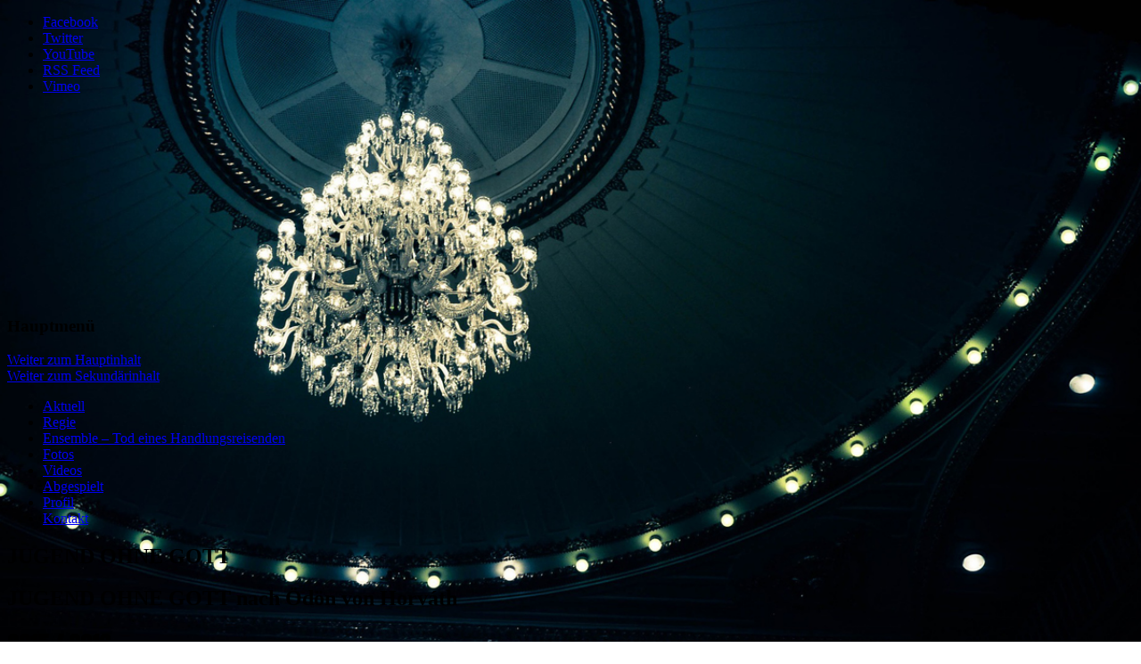

--- FILE ---
content_type: text/html; charset=UTF-8
request_url: http://www.theaterimpuls.net/abgespielt/jugend-ohne-gott/
body_size: 12399
content:
<!DOCTYPE html>
<!--[if IE 6]>
<html id="ie6" lang="de">
<![endif]-->
<!--[if IE 7]>
<html id="ie7" lang="de">
<![endif]-->
<!--[if IE 8]>
<html id="ie8" lang="de">
<![endif]-->
<!--[if !(IE 6) | !(IE 7) | !(IE 8)  ]><!-->
<html lang="de">
<!--<![endif]-->
<head>
<meta charset="UTF-8" />
<meta name="viewport" content="width=device-width" />

<link rel="profile" href="http://gmpg.org/xfn/11" />
<link rel="stylesheet" type="text/css" media="all" href="http://www.theaterimpuls.net/wp-content/themes/catch-box/style.css" />
<link rel="pingback" href="http://www.theaterimpuls.net/xmlrpc.php" />
<meta name='robots' content='index, follow, max-image-preview:large, max-snippet:-1, max-video-preview:-1' />
	<style>img:is([sizes="auto" i], [sizes^="auto," i]) { contain-intrinsic-size: 3000px 1500px }</style>
	
	<!-- This site is optimized with the Yoast SEO plugin v26.3 - https://yoast.com/wordpress/plugins/seo/ -->
	<title>JUGEND OHNE GOTT - Theater IMPULS</title>
	<link rel="canonical" href="https://www.theaterimpuls.net/abgespielt/jugend-ohne-gott/" />
	<meta property="og:locale" content="de_DE" />
	<meta property="og:type" content="article" />
	<meta property="og:title" content="JUGEND OHNE GOTT - Theater IMPULS" />
	<meta property="og:description" content="JUGEND OHNE GOTT nach Ödön von Horváth 2015 / 2016" />
	<meta property="og:url" content="https://www.theaterimpuls.net/abgespielt/jugend-ohne-gott/" />
	<meta property="og:site_name" content="Theater IMPULS" />
	<meta property="article:publisher" content="https://www.facebook.com/TheaterImPuls" />
	<meta property="article:modified_time" content="2016-11-20T11:12:48+00:00" />
	<meta property="og:image" content="http://www.theaterimpuls.net/wp-content/uploads/2015/09/Jugend_ohne_Gott_web_thumb.jpg" />
	<meta name="twitter:label1" content="Geschätzte Lesezeit" />
	<meta name="twitter:data1" content="1 Minute" />
	<script type="application/ld+json" class="yoast-schema-graph">{"@context":"https://schema.org","@graph":[{"@type":"WebPage","@id":"https://www.theaterimpuls.net/abgespielt/jugend-ohne-gott/","url":"https://www.theaterimpuls.net/abgespielt/jugend-ohne-gott/","name":"JUGEND OHNE GOTT - Theater IMPULS","isPartOf":{"@id":"http://www.theaterimpuls.net/#website"},"primaryImageOfPage":{"@id":"https://www.theaterimpuls.net/abgespielt/jugend-ohne-gott/#primaryimage"},"image":{"@id":"https://www.theaterimpuls.net/abgespielt/jugend-ohne-gott/#primaryimage"},"thumbnailUrl":"http://www.theaterimpuls.net/wp-content/uploads/2015/09/Jugend_ohne_Gott_web_thumb.jpg","datePublished":"2016-11-20T11:11:48+00:00","dateModified":"2016-11-20T11:12:48+00:00","breadcrumb":{"@id":"https://www.theaterimpuls.net/abgespielt/jugend-ohne-gott/#breadcrumb"},"inLanguage":"de","potentialAction":[{"@type":"ReadAction","target":["https://www.theaterimpuls.net/abgespielt/jugend-ohne-gott/"]}]},{"@type":"ImageObject","inLanguage":"de","@id":"https://www.theaterimpuls.net/abgespielt/jugend-ohne-gott/#primaryimage","url":"http://www.theaterimpuls.net/wp-content/uploads/2015/09/Jugend_ohne_Gott_web_thumb.jpg","contentUrl":"http://www.theaterimpuls.net/wp-content/uploads/2015/09/Jugend_ohne_Gott_web_thumb.jpg","width":300,"height":423},{"@type":"BreadcrumbList","@id":"https://www.theaterimpuls.net/abgespielt/jugend-ohne-gott/#breadcrumb","itemListElement":[{"@type":"ListItem","position":1,"name":"Home","item":"https://www.theaterimpuls.net/"},{"@type":"ListItem","position":2,"name":"Abgespielt - Theater IMPULS Archiv","item":"http://www.theaterimpuls.net/abgespielt/"},{"@type":"ListItem","position":3,"name":"JUGEND OHNE GOTT"}]},{"@type":"WebSite","@id":"http://www.theaterimpuls.net/#website","url":"http://www.theaterimpuls.net/","name":"Theater IMPULS","description":"Freies Theater Ensemble München","potentialAction":[{"@type":"SearchAction","target":{"@type":"EntryPoint","urlTemplate":"http://www.theaterimpuls.net/?s={search_term_string}"},"query-input":{"@type":"PropertyValueSpecification","valueRequired":true,"valueName":"search_term_string"}}],"inLanguage":"de"}]}</script>
	<!-- / Yoast SEO plugin. -->


<link rel='dns-prefetch' href='//www.theaterimpuls.net' />
<link rel='dns-prefetch' href='//fonts.googleapis.com' />
<link rel="alternate" type="application/rss+xml" title="Theater IMPULS &raquo; Feed" href="http://www.theaterimpuls.net/feed/" />
<link rel="alternate" type="application/rss+xml" title="Theater IMPULS &raquo; Kommentar-Feed" href="http://www.theaterimpuls.net/comments/feed/" />
		<style>
			.lazyload,
			.lazyloading {
				max-width: 100%;
			}
		</style>
		<script type="text/javascript">
/* <![CDATA[ */
window._wpemojiSettings = {"baseUrl":"https:\/\/s.w.org\/images\/core\/emoji\/16.0.1\/72x72\/","ext":".png","svgUrl":"https:\/\/s.w.org\/images\/core\/emoji\/16.0.1\/svg\/","svgExt":".svg","source":{"concatemoji":"http:\/\/www.theaterimpuls.net\/wp-includes\/js\/wp-emoji-release.min.js?ver=6.8.3"}};
/*! This file is auto-generated */
!function(s,n){var o,i,e;function c(e){try{var t={supportTests:e,timestamp:(new Date).valueOf()};sessionStorage.setItem(o,JSON.stringify(t))}catch(e){}}function p(e,t,n){e.clearRect(0,0,e.canvas.width,e.canvas.height),e.fillText(t,0,0);var t=new Uint32Array(e.getImageData(0,0,e.canvas.width,e.canvas.height).data),a=(e.clearRect(0,0,e.canvas.width,e.canvas.height),e.fillText(n,0,0),new Uint32Array(e.getImageData(0,0,e.canvas.width,e.canvas.height).data));return t.every(function(e,t){return e===a[t]})}function u(e,t){e.clearRect(0,0,e.canvas.width,e.canvas.height),e.fillText(t,0,0);for(var n=e.getImageData(16,16,1,1),a=0;a<n.data.length;a++)if(0!==n.data[a])return!1;return!0}function f(e,t,n,a){switch(t){case"flag":return n(e,"\ud83c\udff3\ufe0f\u200d\u26a7\ufe0f","\ud83c\udff3\ufe0f\u200b\u26a7\ufe0f")?!1:!n(e,"\ud83c\udde8\ud83c\uddf6","\ud83c\udde8\u200b\ud83c\uddf6")&&!n(e,"\ud83c\udff4\udb40\udc67\udb40\udc62\udb40\udc65\udb40\udc6e\udb40\udc67\udb40\udc7f","\ud83c\udff4\u200b\udb40\udc67\u200b\udb40\udc62\u200b\udb40\udc65\u200b\udb40\udc6e\u200b\udb40\udc67\u200b\udb40\udc7f");case"emoji":return!a(e,"\ud83e\udedf")}return!1}function g(e,t,n,a){var r="undefined"!=typeof WorkerGlobalScope&&self instanceof WorkerGlobalScope?new OffscreenCanvas(300,150):s.createElement("canvas"),o=r.getContext("2d",{willReadFrequently:!0}),i=(o.textBaseline="top",o.font="600 32px Arial",{});return e.forEach(function(e){i[e]=t(o,e,n,a)}),i}function t(e){var t=s.createElement("script");t.src=e,t.defer=!0,s.head.appendChild(t)}"undefined"!=typeof Promise&&(o="wpEmojiSettingsSupports",i=["flag","emoji"],n.supports={everything:!0,everythingExceptFlag:!0},e=new Promise(function(e){s.addEventListener("DOMContentLoaded",e,{once:!0})}),new Promise(function(t){var n=function(){try{var e=JSON.parse(sessionStorage.getItem(o));if("object"==typeof e&&"number"==typeof e.timestamp&&(new Date).valueOf()<e.timestamp+604800&&"object"==typeof e.supportTests)return e.supportTests}catch(e){}return null}();if(!n){if("undefined"!=typeof Worker&&"undefined"!=typeof OffscreenCanvas&&"undefined"!=typeof URL&&URL.createObjectURL&&"undefined"!=typeof Blob)try{var e="postMessage("+g.toString()+"("+[JSON.stringify(i),f.toString(),p.toString(),u.toString()].join(",")+"));",a=new Blob([e],{type:"text/javascript"}),r=new Worker(URL.createObjectURL(a),{name:"wpTestEmojiSupports"});return void(r.onmessage=function(e){c(n=e.data),r.terminate(),t(n)})}catch(e){}c(n=g(i,f,p,u))}t(n)}).then(function(e){for(var t in e)n.supports[t]=e[t],n.supports.everything=n.supports.everything&&n.supports[t],"flag"!==t&&(n.supports.everythingExceptFlag=n.supports.everythingExceptFlag&&n.supports[t]);n.supports.everythingExceptFlag=n.supports.everythingExceptFlag&&!n.supports.flag,n.DOMReady=!1,n.readyCallback=function(){n.DOMReady=!0}}).then(function(){return e}).then(function(){var e;n.supports.everything||(n.readyCallback(),(e=n.source||{}).concatemoji?t(e.concatemoji):e.wpemoji&&e.twemoji&&(t(e.twemoji),t(e.wpemoji)))}))}((window,document),window._wpemojiSettings);
/* ]]> */
</script>
<style id='wp-emoji-styles-inline-css' type='text/css'>

	img.wp-smiley, img.emoji {
		display: inline !important;
		border: none !important;
		box-shadow: none !important;
		height: 1em !important;
		width: 1em !important;
		margin: 0 0.07em !important;
		vertical-align: -0.1em !important;
		background: none !important;
		padding: 0 !important;
	}
</style>
<link rel='stylesheet' id='wp-block-library-css' href='http://www.theaterimpuls.net/wp-includes/css/dist/block-library/style.min.css?ver=6.8.3' type='text/css' media='all' />
<style id='classic-theme-styles-inline-css' type='text/css'>
/*! This file is auto-generated */
.wp-block-button__link{color:#fff;background-color:#32373c;border-radius:9999px;box-shadow:none;text-decoration:none;padding:calc(.667em + 2px) calc(1.333em + 2px);font-size:1.125em}.wp-block-file__button{background:#32373c;color:#fff;text-decoration:none}
</style>
<style id='global-styles-inline-css' type='text/css'>
:root{--wp--preset--aspect-ratio--square: 1;--wp--preset--aspect-ratio--4-3: 4/3;--wp--preset--aspect-ratio--3-4: 3/4;--wp--preset--aspect-ratio--3-2: 3/2;--wp--preset--aspect-ratio--2-3: 2/3;--wp--preset--aspect-ratio--16-9: 16/9;--wp--preset--aspect-ratio--9-16: 9/16;--wp--preset--color--black: #000000;--wp--preset--color--cyan-bluish-gray: #abb8c3;--wp--preset--color--white: #ffffff;--wp--preset--color--pale-pink: #f78da7;--wp--preset--color--vivid-red: #cf2e2e;--wp--preset--color--luminous-vivid-orange: #ff6900;--wp--preset--color--luminous-vivid-amber: #fcb900;--wp--preset--color--light-green-cyan: #7bdcb5;--wp--preset--color--vivid-green-cyan: #00d084;--wp--preset--color--pale-cyan-blue: #8ed1fc;--wp--preset--color--vivid-cyan-blue: #0693e3;--wp--preset--color--vivid-purple: #9b51e0;--wp--preset--gradient--vivid-cyan-blue-to-vivid-purple: linear-gradient(135deg,rgba(6,147,227,1) 0%,rgb(155,81,224) 100%);--wp--preset--gradient--light-green-cyan-to-vivid-green-cyan: linear-gradient(135deg,rgb(122,220,180) 0%,rgb(0,208,130) 100%);--wp--preset--gradient--luminous-vivid-amber-to-luminous-vivid-orange: linear-gradient(135deg,rgba(252,185,0,1) 0%,rgba(255,105,0,1) 100%);--wp--preset--gradient--luminous-vivid-orange-to-vivid-red: linear-gradient(135deg,rgba(255,105,0,1) 0%,rgb(207,46,46) 100%);--wp--preset--gradient--very-light-gray-to-cyan-bluish-gray: linear-gradient(135deg,rgb(238,238,238) 0%,rgb(169,184,195) 100%);--wp--preset--gradient--cool-to-warm-spectrum: linear-gradient(135deg,rgb(74,234,220) 0%,rgb(151,120,209) 20%,rgb(207,42,186) 40%,rgb(238,44,130) 60%,rgb(251,105,98) 80%,rgb(254,248,76) 100%);--wp--preset--gradient--blush-light-purple: linear-gradient(135deg,rgb(255,206,236) 0%,rgb(152,150,240) 100%);--wp--preset--gradient--blush-bordeaux: linear-gradient(135deg,rgb(254,205,165) 0%,rgb(254,45,45) 50%,rgb(107,0,62) 100%);--wp--preset--gradient--luminous-dusk: linear-gradient(135deg,rgb(255,203,112) 0%,rgb(199,81,192) 50%,rgb(65,88,208) 100%);--wp--preset--gradient--pale-ocean: linear-gradient(135deg,rgb(255,245,203) 0%,rgb(182,227,212) 50%,rgb(51,167,181) 100%);--wp--preset--gradient--electric-grass: linear-gradient(135deg,rgb(202,248,128) 0%,rgb(113,206,126) 100%);--wp--preset--gradient--midnight: linear-gradient(135deg,rgb(2,3,129) 0%,rgb(40,116,252) 100%);--wp--preset--font-size--small: 13px;--wp--preset--font-size--medium: 20px;--wp--preset--font-size--large: 36px;--wp--preset--font-size--x-large: 42px;--wp--preset--spacing--20: 0.44rem;--wp--preset--spacing--30: 0.67rem;--wp--preset--spacing--40: 1rem;--wp--preset--spacing--50: 1.5rem;--wp--preset--spacing--60: 2.25rem;--wp--preset--spacing--70: 3.38rem;--wp--preset--spacing--80: 5.06rem;--wp--preset--shadow--natural: 6px 6px 9px rgba(0, 0, 0, 0.2);--wp--preset--shadow--deep: 12px 12px 50px rgba(0, 0, 0, 0.4);--wp--preset--shadow--sharp: 6px 6px 0px rgba(0, 0, 0, 0.2);--wp--preset--shadow--outlined: 6px 6px 0px -3px rgba(255, 255, 255, 1), 6px 6px rgba(0, 0, 0, 1);--wp--preset--shadow--crisp: 6px 6px 0px rgba(0, 0, 0, 1);}:where(.is-layout-flex){gap: 0.5em;}:where(.is-layout-grid){gap: 0.5em;}body .is-layout-flex{display: flex;}.is-layout-flex{flex-wrap: wrap;align-items: center;}.is-layout-flex > :is(*, div){margin: 0;}body .is-layout-grid{display: grid;}.is-layout-grid > :is(*, div){margin: 0;}:where(.wp-block-columns.is-layout-flex){gap: 2em;}:where(.wp-block-columns.is-layout-grid){gap: 2em;}:where(.wp-block-post-template.is-layout-flex){gap: 1.25em;}:where(.wp-block-post-template.is-layout-grid){gap: 1.25em;}.has-black-color{color: var(--wp--preset--color--black) !important;}.has-cyan-bluish-gray-color{color: var(--wp--preset--color--cyan-bluish-gray) !important;}.has-white-color{color: var(--wp--preset--color--white) !important;}.has-pale-pink-color{color: var(--wp--preset--color--pale-pink) !important;}.has-vivid-red-color{color: var(--wp--preset--color--vivid-red) !important;}.has-luminous-vivid-orange-color{color: var(--wp--preset--color--luminous-vivid-orange) !important;}.has-luminous-vivid-amber-color{color: var(--wp--preset--color--luminous-vivid-amber) !important;}.has-light-green-cyan-color{color: var(--wp--preset--color--light-green-cyan) !important;}.has-vivid-green-cyan-color{color: var(--wp--preset--color--vivid-green-cyan) !important;}.has-pale-cyan-blue-color{color: var(--wp--preset--color--pale-cyan-blue) !important;}.has-vivid-cyan-blue-color{color: var(--wp--preset--color--vivid-cyan-blue) !important;}.has-vivid-purple-color{color: var(--wp--preset--color--vivid-purple) !important;}.has-black-background-color{background-color: var(--wp--preset--color--black) !important;}.has-cyan-bluish-gray-background-color{background-color: var(--wp--preset--color--cyan-bluish-gray) !important;}.has-white-background-color{background-color: var(--wp--preset--color--white) !important;}.has-pale-pink-background-color{background-color: var(--wp--preset--color--pale-pink) !important;}.has-vivid-red-background-color{background-color: var(--wp--preset--color--vivid-red) !important;}.has-luminous-vivid-orange-background-color{background-color: var(--wp--preset--color--luminous-vivid-orange) !important;}.has-luminous-vivid-amber-background-color{background-color: var(--wp--preset--color--luminous-vivid-amber) !important;}.has-light-green-cyan-background-color{background-color: var(--wp--preset--color--light-green-cyan) !important;}.has-vivid-green-cyan-background-color{background-color: var(--wp--preset--color--vivid-green-cyan) !important;}.has-pale-cyan-blue-background-color{background-color: var(--wp--preset--color--pale-cyan-blue) !important;}.has-vivid-cyan-blue-background-color{background-color: var(--wp--preset--color--vivid-cyan-blue) !important;}.has-vivid-purple-background-color{background-color: var(--wp--preset--color--vivid-purple) !important;}.has-black-border-color{border-color: var(--wp--preset--color--black) !important;}.has-cyan-bluish-gray-border-color{border-color: var(--wp--preset--color--cyan-bluish-gray) !important;}.has-white-border-color{border-color: var(--wp--preset--color--white) !important;}.has-pale-pink-border-color{border-color: var(--wp--preset--color--pale-pink) !important;}.has-vivid-red-border-color{border-color: var(--wp--preset--color--vivid-red) !important;}.has-luminous-vivid-orange-border-color{border-color: var(--wp--preset--color--luminous-vivid-orange) !important;}.has-luminous-vivid-amber-border-color{border-color: var(--wp--preset--color--luminous-vivid-amber) !important;}.has-light-green-cyan-border-color{border-color: var(--wp--preset--color--light-green-cyan) !important;}.has-vivid-green-cyan-border-color{border-color: var(--wp--preset--color--vivid-green-cyan) !important;}.has-pale-cyan-blue-border-color{border-color: var(--wp--preset--color--pale-cyan-blue) !important;}.has-vivid-cyan-blue-border-color{border-color: var(--wp--preset--color--vivid-cyan-blue) !important;}.has-vivid-purple-border-color{border-color: var(--wp--preset--color--vivid-purple) !important;}.has-vivid-cyan-blue-to-vivid-purple-gradient-background{background: var(--wp--preset--gradient--vivid-cyan-blue-to-vivid-purple) !important;}.has-light-green-cyan-to-vivid-green-cyan-gradient-background{background: var(--wp--preset--gradient--light-green-cyan-to-vivid-green-cyan) !important;}.has-luminous-vivid-amber-to-luminous-vivid-orange-gradient-background{background: var(--wp--preset--gradient--luminous-vivid-amber-to-luminous-vivid-orange) !important;}.has-luminous-vivid-orange-to-vivid-red-gradient-background{background: var(--wp--preset--gradient--luminous-vivid-orange-to-vivid-red) !important;}.has-very-light-gray-to-cyan-bluish-gray-gradient-background{background: var(--wp--preset--gradient--very-light-gray-to-cyan-bluish-gray) !important;}.has-cool-to-warm-spectrum-gradient-background{background: var(--wp--preset--gradient--cool-to-warm-spectrum) !important;}.has-blush-light-purple-gradient-background{background: var(--wp--preset--gradient--blush-light-purple) !important;}.has-blush-bordeaux-gradient-background{background: var(--wp--preset--gradient--blush-bordeaux) !important;}.has-luminous-dusk-gradient-background{background: var(--wp--preset--gradient--luminous-dusk) !important;}.has-pale-ocean-gradient-background{background: var(--wp--preset--gradient--pale-ocean) !important;}.has-electric-grass-gradient-background{background: var(--wp--preset--gradient--electric-grass) !important;}.has-midnight-gradient-background{background: var(--wp--preset--gradient--midnight) !important;}.has-small-font-size{font-size: var(--wp--preset--font-size--small) !important;}.has-medium-font-size{font-size: var(--wp--preset--font-size--medium) !important;}.has-large-font-size{font-size: var(--wp--preset--font-size--large) !important;}.has-x-large-font-size{font-size: var(--wp--preset--font-size--x-large) !important;}
:where(.wp-block-post-template.is-layout-flex){gap: 1.25em;}:where(.wp-block-post-template.is-layout-grid){gap: 1.25em;}
:where(.wp-block-columns.is-layout-flex){gap: 2em;}:where(.wp-block-columns.is-layout-grid){gap: 2em;}
:root :where(.wp-block-pullquote){font-size: 1.5em;line-height: 1.6;}
</style>
<link rel='stylesheet' id='finalTilesGallery_stylesheet-css' href='http://www.theaterimpuls.net/wp-content/plugins/final-tiles-grid-gallery-lite/scripts/ftg.css?ver=3.6.6' type='text/css' media='all' />
<link rel='stylesheet' id='fontawesome_stylesheet-css' href='http://www.theaterimpuls.net/wp-content/plugins/final-tiles-grid-gallery-lite/fonts/font-awesome/css/font-awesome.min.css?ver=6.8.3' type='text/css' media='all' />
<link rel='stylesheet' id='smpl_shortcodes-css' href='http://www.theaterimpuls.net/wp-content/plugins/smpl-shortcodes/assets/css/smpl-shortcodes.css?ver=6.8.3' type='text/css' media='all' />
<link rel='stylesheet' id='social-widget-css' href='http://www.theaterimpuls.net/wp-content/plugins/social-media-widget/social_widget.css?ver=6.8.3' type='text/css' media='all' />
<link rel='stylesheet' id='googlefonts-css' href='http://fonts.googleapis.com/css?family=Anton:400|Paytone+One:400&subset=latin' type='text/css' media='all' />
<link rel='stylesheet' id='dashicons-css' href='http://www.theaterimpuls.net/wp-includes/css/dashicons.min.css?ver=6.8.3' type='text/css' media='all' />
<link rel='stylesheet' id='my-calendar-lists-css' href='http://www.theaterimpuls.net/wp-content/plugins/my-calendar/css/list-presets.css?ver=3.6.16' type='text/css' media='all' />
<link rel='stylesheet' id='my-calendar-reset-css' href='http://www.theaterimpuls.net/wp-content/plugins/my-calendar/css/reset.css?ver=3.6.16' type='text/css' media='all' />
<link rel='stylesheet' id='my-calendar-style-css' href='http://www.theaterimpuls.net/wp-content/plugins/my-calendar/styles/light.css?ver=3.6.16-light-css' type='text/css' media='all' />
<style id='my-calendar-style-inline-css' type='text/css'>

/* Styles by My Calendar - Joe Dolson https://www.joedolson.com/ */

.my-calendar-modal .event-title svg { background-color: #ffffff; padding: 3px; }
.mc-main .mc_general .event-title, .mc-main .mc_general .event-title a { background: #ffffff !important; color: #000000 !important; }
.mc-main .mc_general .event-title button { background: #ffffff !important; color: #000000 !important; }
.mc-main .mc_general .event-title a:hover, .mc-main .mc_general .event-title a:focus { background: #ffffff !important;}
.mc-main .mc_general .event-title button:hover, .mc-main .mc_general .event-title button:focus { background: #ffffff !important;}
.mc-main, .mc-event, .my-calendar-modal, .my-calendar-modal-overlay, .mc-event-list {--primary-dark: #313233; --primary-light: #fff; --secondary-light: #fff; --secondary-dark: #000; --highlight-dark: #666; --highlight-light: #efefef; --close-button: #b32d2e; --search-highlight-bg: #f5e6ab; --navbar-background: transparent; --nav-button-bg: #fff; --nav-button-color: #313233; --nav-button-border: #313233; --nav-input-border: #313233; --nav-input-background: #fff; --nav-input-color: #313233; --grid-cell-border: #0000001f; --grid-header-border: #313233; --grid-header-color: #313233; --grid-weekend-color: #313233; --grid-header-bg: transparent; --grid-weekend-bg: transparent; --grid-cell-background: transparent; --current-day-border: #313233; --current-day-color: #313233; --current-day-bg: transparent; --date-has-events-bg: #313233; --date-has-events-color: #f6f7f7; --calendar-heading: clamp( 1.125rem, 24px, 2.5rem ); --event-title: clamp( 1.25rem, 24px, 2.5rem ); --grid-date: 16px; --grid-date-heading: clamp( .75rem, 16px, 1.5rem ); --modal-title: 1.5rem; --navigation-controls: clamp( .75rem, 16px, 1.5rem ); --card-heading: 1.125rem; --list-date: 1.25rem; --author-card: clamp( .75rem, 14px, 1.5rem); --single-event-title: clamp( 1.25rem, 24px, 2.5rem ); --mini-time-text: clamp( .75rem, 14px 1.25rem ); --list-event-date: 1.25rem; --list-event-title: 1.2rem; --grid-max-width: 1260px; --list-preset-border-color: #000000; --list-preset-stripe-background: rgba( 0,0,0,.04 ); --list-preset-date-badge-background: #000; --list-preset-date-badge-color: #fff; --list-preset-background: transparent; --category-mc_general: #ffffff; }
</style>
<link rel='stylesheet' id='__EPYT__style-css' href='http://www.theaterimpuls.net/wp-content/plugins/youtube-embed-plus/styles/ytprefs.min.css?ver=14.2.3' type='text/css' media='all' />
<style id='__EPYT__style-inline-css' type='text/css'>

                .epyt-gallery-thumb {
                        width: 33.333%;
                }
                
</style>
<script type="text/javascript" src="http://www.theaterimpuls.net/wp-includes/js/jquery/jquery.min.js?ver=3.7.1" id="jquery-core-js"></script>
<script type="text/javascript" src="http://www.theaterimpuls.net/wp-includes/js/jquery/jquery-migrate.min.js?ver=3.4.1" id="jquery-migrate-js"></script>
<script type="text/javascript" src="http://www.theaterimpuls.net/wp-content/plugins/smpl-shortcodes/assets/js/smpl-shortcodes.js?ver=1" id="smpl_shortcodes-js"></script>
<script type="text/javascript" id="__ytprefs__-js-extra">
/* <![CDATA[ */
var _EPYT_ = {"ajaxurl":"http:\/\/www.theaterimpuls.net\/wp-admin\/admin-ajax.php","security":"dad3077574","gallery_scrolloffset":"20","eppathtoscripts":"http:\/\/www.theaterimpuls.net\/wp-content\/plugins\/youtube-embed-plus\/scripts\/","eppath":"http:\/\/www.theaterimpuls.net\/wp-content\/plugins\/youtube-embed-plus\/","epresponsiveselector":"[\"iframe.__youtube_prefs_widget__\"]","epdovol":"1","version":"14.2.3","evselector":"iframe.__youtube_prefs__[src], iframe[src*=\"youtube.com\/embed\/\"], iframe[src*=\"youtube-nocookie.com\/embed\/\"]","ajax_compat":"","maxres_facade":"eager","ytapi_load":"light","pause_others":"","stopMobileBuffer":"1","facade_mode":"","not_live_on_channel":""};
/* ]]> */
</script>
<script type="text/javascript" src="http://www.theaterimpuls.net/wp-content/plugins/youtube-embed-plus/scripts/ytprefs.min.js?ver=14.2.3" id="__ytprefs__-js"></script>
<link rel="https://api.w.org/" href="http://www.theaterimpuls.net/wp-json/" /><link rel="alternate" title="JSON" type="application/json" href="http://www.theaterimpuls.net/wp-json/wp/v2/pages/4376" /><link rel="EditURI" type="application/rsd+xml" title="RSD" href="http://www.theaterimpuls.net/xmlrpc.php?rsd" />
<meta name="generator" content="WordPress 6.8.3" />
<link rel='shortlink' href='http://www.theaterimpuls.net/?p=4376' />
<link rel="alternate" title="oEmbed (JSON)" type="application/json+oembed" href="http://www.theaterimpuls.net/wp-json/oembed/1.0/embed?url=http%3A%2F%2Fwww.theaterimpuls.net%2Fabgespielt%2Fjugend-ohne-gott%2F" />
<link rel="alternate" title="oEmbed (XML)" type="text/xml+oembed" href="http://www.theaterimpuls.net/wp-json/oembed/1.0/embed?url=http%3A%2F%2Fwww.theaterimpuls.net%2Fabgespielt%2Fjugend-ohne-gott%2F&#038;format=xml" />
             <style>
             #top{
				 		float:right;
position:fixed;
bottom:4px;
right:10px;
cursor:pointer;
opacity:0.9;
z-index:99999				}
		#top:hover{
			position:fixed;
bottom:4px;
right:10px;
cursor:pointer;
opacity:1.0;
z-index:99999		}
             </style>
             
			 <style type='text/css' media='screen'>
	h2{ font-family:"Anton", arial, sans-serif;}
</style>
<!-- fonts delivered by Wordpress Google Fonts, a plugin by Adrian3.com -->		<script>
			document.documentElement.className = document.documentElement.className.replace('no-js', 'js');
		</script>
				<style>
			.no-js img.lazyload {
				display: none;
			}

			figure.wp-block-image img.lazyloading {
				min-width: 150px;
			}

			.lazyload,
			.lazyloading {
				--smush-placeholder-width: 100px;
				--smush-placeholder-aspect-ratio: 1/1;
				width: var(--smush-image-width, var(--smush-placeholder-width)) !important;
				aspect-ratio: var(--smush-image-aspect-ratio, var(--smush-placeholder-aspect-ratio)) !important;
			}

						.lazyload, .lazyloading {
				opacity: 0;
			}

			.lazyloaded {
				opacity: 1;
				transition: opacity 400ms;
				transition-delay: 0ms;
			}

					</style>
		<link rel="shortcut icon" href="http://www.theaterimpuls.net/wp-content/uploads/2014/08/ico.ico" type="image/x-icon" /><link rel="apple-touch-icon-precomposed" href="http://www.theaterimpuls.net/wp-content/uploads/2014/08/apple-touch-icon.png" /><meta name="google-site-verification" content="115560505491921262431" />
	<style type="text/css">
			#site-title,
		#site-description {
			position: absolute !important;
			clip: rect(1px 1px 1px 1px); /* IE6, IE7 */
			clip: rect(1px, 1px, 1px, 1px);
		}
		</style>
	<style type="text/css" id="custom-background-css">
body.custom-background { background-color: #ffffff; background-image: url("http://www.theaterimpuls.net/wp-content/uploads/2015/11/back.jpg"); background-position: left top; background-size: cover; background-repeat: no-repeat; background-attachment: fixed; }
</style>
	<link rel="icon" href="http://www.theaterimpuls.net/wp-content/uploads/2014/08/cropped-Impuls_Logo_Redesign14-32x32.png" sizes="32x32" />
<link rel="icon" href="http://www.theaterimpuls.net/wp-content/uploads/2014/08/cropped-Impuls_Logo_Redesign14-192x192.png" sizes="192x192" />
<link rel="apple-touch-icon" href="http://www.theaterimpuls.net/wp-content/uploads/2014/08/cropped-Impuls_Logo_Redesign14-180x180.png" />
<meta name="msapplication-TileImage" content="http://www.theaterimpuls.net/wp-content/uploads/2014/08/cropped-Impuls_Logo_Redesign14-270x270.png" />
</head>

<body itemtype="http://schema.org/Blog" itemscope="" class="wp-singular page-template-default page page-id-4376 page-child parent-pageid-140 custom-background wp-theme-catch-box metaslider-plugin single-author content-sidebar">
<div id="page" class="hfeed">
	<header id="branding" role="banner">
<div id="site-generator" class="clearfix">
            	
			<div class="social-profile">
 		 		<ul><li class="facebook"><a href="https://www.facebook.com/TheaterImPuls" title="Facebook" target="_blank">Facebook</a></li><li class="twitter"><a href="https://twitter.com/TheaterIMPULS" title="Twitter" target="_blank">Twitter</a></li><li class="you-tube"><a href="http://www.youtube.com/user/dasTheaterIMPULS" title="YouTube" target="_blank">YouTube</a></li><li class="rss"><a href="http://www.theaterimpuls.net/feed/" title="RSS Feed" target="_blank">RSS Feed</a></li><li class="vimeo"><a href="https://vimeo.com/user17570418" title="Vimeo" target="_blank">Vimeo</a></li>
				</ul>
			</div>          	</div>
			<hgroup>
               					<div id="site-logo"><a href="http://www.theaterimpuls.net/" title="Theater IMPULS" rel="home">
					<img data-src="http://www.theaterimpuls.net/wp-content/uploads/2014/08/copy-Impuls_Logo_Redesign14.png" alt="Theater IMPULS" src="[data-uri]" class="lazyload" style="--smush-placeholder-width: 210px; --smush-placeholder-aspect-ratio: 210/33;" />
				</a></div>
				                <div id="site-details">            
					<h1 id="site-title"><span><a href="http://www.theaterimpuls.net/" title="Theater IMPULS" rel="home">Theater IMPULS</a></span></h1>
					<h2 id="site-description">Freies Theater Ensemble München</h2>
                </div>
			</hgroup>
			
			<nav id="access" role="navigation">
				<h3 class="assistive-text">Hauptmenü</h3>
								<div class="skip-link"><a class="assistive-text" href="#content" title="Weiter zum Hauptinhalt">Weiter zum Hauptinhalt</a></div>
				<div class="skip-link"><a class="assistive-text" href="#secondary" title="Weiter zum Sekundärinhalt">Weiter zum Sekundärinhalt</a></div>
				                <div class="menu-header-container"><ul id="menu-theater-impuls-menu" class="menu"><li id="menu-item-3061" class="menu-item menu-item-type-post_type menu-item-object-page menu-item-home menu-item-3061"><a href="http://www.theaterimpuls.net/" title="Aktuell &#8211; Startseite">Aktuell</a></li>
<li id="menu-item-3064" class="menu-item menu-item-type-post_type menu-item-object-page menu-item-3064"><a href="http://www.theaterimpuls.net/regie/" title="Regisseur Andreas Wiedermann">Regie</a></li>
<li id="menu-item-6350" class="menu-item menu-item-type-post_type menu-item-object-page menu-item-6350"><a href="http://www.theaterimpuls.net/ensemble/">Ensemble &#8211; Tod eines Handlungsreisenden</a></li>
<li id="menu-item-3065" class="menu-item menu-item-type-post_type menu-item-object-page menu-item-3065"><a href="http://www.theaterimpuls.net/fotos/" title="Bildergalerie &#8211; Aufführungsimpressionen">Fotos</a></li>
<li id="menu-item-4272" class="menu-item menu-item-type-post_type menu-item-object-page menu-item-4272"><a href="http://www.theaterimpuls.net/videos/">Videos</a></li>
<li id="menu-item-3066" class="menu-item menu-item-type-post_type menu-item-object-page current-page-ancestor menu-item-3066"><a href="http://www.theaterimpuls.net/abgespielt/" title="Abgespielt &#8211; Das Produktionsarchiv">Abgespielt</a></li>
<li id="menu-item-3062" class="menu-item menu-item-type-post_type menu-item-object-page menu-item-3062"><a href="http://www.theaterimpuls.net/profil/" title="Profil &#8211; Gründungsgeschichte&#8230;">Profil</a></li>
<li id="menu-item-3615" class="menu-item menu-item-type-post_type menu-item-object-page menu-item-3615"><a href="http://www.theaterimpuls.net/kontakt/">Kontakt</a></li>
</ul></div>   
			</nav><!-- #access -->
            
				</header><!-- #branding -->
    
	<div id="main" class="clearfix">

		<div id="primary">
			<div id="content" role="main">
    					

				
					<div id="wrapper"></div><article id="post-4376" class="post-4376 page type-page status-publish hentry">
<div id="back"><a href="javascript:history.go(-1)" onMouseOver="self.status=document.referrer;return true"></a></div>
	<header class="entry-header">
		<h1 class="entry-title">JUGEND OHNE GOTT</h1>
	</header><!-- .entry-header -->
	<div class="entry-content">
</div>
		<h1>JUGEND OHNE GOTT nach Ödön von Horváth</h1>
<h2>2015 / 2016</h2>
<p></p>
<div class="two_thirds">
Europe &#8211; The Present. Ein junger Lehrer hat Probleme mit seiner Klasse. Die Schüler sind ihm fremd geworden, er beginnt, sich und die Welt nicht mehr zu verstehen, bis in einem Zeltlager ein Mord geschieht&#8230; Theater IMPULS erzählte nach „In Stahlgewittern“ von Ernst Jünger Ödön von Horváths zeitlose Parabel über Verantwortung, Intoleranz und die Kluft zwischen den Generationen als zweiten Teil der Europa-Trilogie.<br />
<br class=“clear“ />Gefördert durch den Kulturfonds Bayern, den Bezirk Niederbayern und die Stadt Straubing.<br />
<br class=“clear“ /><a href="http://www.theaterimpuls.net/bildergalerie/jugend-ohne-gott/"> >>> hier gehts zu den Fotos</a>
</div>
<div class="one_third last">
<a href="http://www.theaterimpuls.net/wp-content/uploads/2015/09/Jugend_ohne_Gott_web_groß.jpg"><img fetchpriority="high" decoding="async" src="http://www.theaterimpuls.net/wp-content/uploads/2015/09/Jugend_ohne_Gott_web_thumb.jpg" alt="Jugend ohne Gott" width="300" height="423" class="aligncenter size-full wp-image-3930" /></a>
</div>
<div class="clear"></div>
		<!-- .entry-content -->
	<footer class="entry-meta">
			</footer><!-- .entry-meta -->
</article><div id="wrapper-end"></div><!-- #post-4376 -->

						<div id="comments">
	
	
	
	
</div><!-- #comments -->

					
			</div><!-- #content -->
	</div><!-- #primary -->



		<div id="secondary" class="widget-area" role="complementary">
			<aside id="search-2" class="widget widget_search">	<form method="get" id="searchform" action="http://www.theaterimpuls.net/">
		<label for="s" class="assistive-text">Suchen</label>
		<input type="text" class="field" name="s" id="s" placeholder="Suchen" />
		<input type="submit" class="submit" name="submit" id="searchsubmit" value="Suchen" />
	</form>
</aside><aside id="my_calendar_upcoming_widget-2" class="widget widget_my_calendar_upcoming_widget"><h3 class="widget-title">AUFFÜHRUNGEN</h3><div class='mc-event-list-container'><ul id='upcoming-events-d8adf46cc5ebe9a41ff5d3895ad3ef08' class='mc-event-list upcoming-events list-events'>
<li class="mc-mc_upcoming_139 upcoming-event mc_vorstellung mc_teamtheater-mnchen future-event mc_primary_vorstellung nonrecurring mc-2-stunden mc-start-20-00 ungrouped mc-event-126 mc-events mc_rel_vorstellung"><strong>8. Januar 2026</strong> – Tod eines Handlungsreisenden<br /><span>20:00, Teamtheater München</span></li>

<li class="mc-mc_upcoming_140 upcoming-event mc_vorstellung mc_teamtheater-mnchen future-event mc_primary_vorstellung nonrecurring mc-2-stunden mc-start-20-00 ungrouped mc-event-127 mc-events mc_rel_vorstellung"><strong>9. Januar 2026</strong> – Tod eines Handlungsreisenden<br /><span>20:00, Teamtheater München</span></li>

<li class="mc-mc_upcoming_141 upcoming-event mc_vorstellung mc_teamtheater-mnchen future-event mc_primary_vorstellung nonrecurring mc-2-stunden mc-start-20-00 ungrouped mc-event-128 mc-events mc_rel_vorstellung"><strong>10. Januar 2026</strong> – Tod eines Handlungsreisenden<br /><span>20:00, Teamtheater München</span></li>

<li class="mc-mc_upcoming_142 upcoming-event mc_vorstellung mc_teamtheater-mnchen future-event mc_primary_vorstellung nonrecurring mc-2-stunden mc-start-20-00 ungrouped mc-event-129 mc-events mc_rel_vorstellung"><strong>15. Januar 2026</strong> – Tod eines Handlungsreisenden<br /><span>20:00, Teamtheater München</span></li>

<li class="mc-mc_upcoming_143 upcoming-event mc_vorstellung mc_teamtheater-mnchen future-event mc_primary_vorstellung nonrecurring mc-2-stunden mc-start-20-00 ungrouped mc-event-130 mc-events mc_rel_vorstellung"><strong>16. Januar 2026</strong> – Tod eines Handlungsreisenden<br /><span>20:00, Teamtheater München</span></li>

<li class="mc-mc_upcoming_144 upcoming-event mc_vorstellung mc_teamtheater-mnchen future-event mc_primary_vorstellung nonrecurring mc-2-stunden mc-start-20-00 ungrouped mc-event-131 mc-events mc_rel_vorstellung"><strong>17. Januar 2026</strong> – Tod eines Handlungsreisenden<br /><span>20:00, Teamtheater München</span></li>
</ul></div></aside><aside id="nav_menu-3" class="widget widget_nav_menu"><h3 class="widget-title">PRODUKTIONEN (AUSWAHL)</h3><div class="menu-produktionen-container"><ul id="menu-produktionen" class="menu"><li id="menu-item-4385" class="menu-item menu-item-type-post_type menu-item-object-page current-menu-item page_item page-item-4376 current_page_item menu-item-4385"><a href="http://www.theaterimpuls.net/abgespielt/jugend-ohne-gott/" aria-current="page">JUGEND OHNE GOTT</a></li>
<li id="menu-item-4386" class="menu-item menu-item-type-post_type menu-item-object-page menu-item-4386"><a href="http://www.theaterimpuls.net/abgespielt/in-stahlgewittern/">IN STAHLGEWITTERN</a></li>
<li id="menu-item-3694" class="menu-item menu-item-type-post_type menu-item-object-page menu-item-3694"><a href="http://www.theaterimpuls.net/abgespielt/krabat/">KRABAT</a></li>
<li id="menu-item-3702" class="menu-item menu-item-type-post_type menu-item-object-page menu-item-3702"><a href="http://www.theaterimpuls.net/abgespielt/baskerville/">BASKERVILLE</a></li>
<li id="menu-item-3701" class="menu-item menu-item-type-post_type menu-item-object-page menu-item-3701"><a href="http://www.theaterimpuls.net/abgespielt/a-story-of-wall-street/">A STORY OF WALL STREET</a></li>
<li id="menu-item-3695" class="menu-item menu-item-type-post_type menu-item-object-page menu-item-3695"><a href="http://www.theaterimpuls.net/abgespielt/motortown/">MOTORTOWN</a></li>
</ul></div></aside><aside id="text-2" class="widget widget_text"><h3 class="widget-title">Gefördert durch</h3>			<div class="textwidget"><img data-src="http://www.theaterimpuls.net/wp-content/uploads/2015/06/STMBW_Logo_Kulturfonds_Kunst_RGB.jpg" src="[data-uri]" class="lazyload" style="--smush-placeholder-width: 260px; --smush-placeholder-aspect-ratio: 260/58;"></img>

<img data-src="http://www.theaterimpuls.net/wp-content/uploads/2015/06/Logo_kulturstiftung_farbig_Arial_RGB_small.jpg" src="[data-uri]" class="lazyload" style="--smush-placeholder-width: 260px; --smush-placeholder-aspect-ratio: 260/85;"></img>


<img data-src="http://www.theaterimpuls.net/wp-content/uploads/2015/06/1024px-Straubing_Logo.jpg" src="[data-uri]" class="lazyload" style="--smush-placeholder-width: 260px; --smush-placeholder-aspect-ratio: 260/72;"></img>
</div>
		</aside>		</div><!-- #secondary .widget-area -->

	</div><!-- #main -->

	<footer id="colophon" role="contentinfo">
			
           
            	<div class="copyright">
                	Copyright &copy; 2025                    <a href="http://www.theaterimpuls.net/" title="Theater IMPULS">
						Theater IMPULS            		</a>
                    . Alle Rechte vorbehalten.                </div>
                          	</div> <!-- #site-generator -->
	</footer><!-- #colophon -->
</div><!-- #page -->

<script type="speculationrules">
{"prefetch":[{"source":"document","where":{"and":[{"href_matches":"\/*"},{"not":{"href_matches":["\/wp-*.php","\/wp-admin\/*","\/wp-content\/uploads\/*","\/wp-content\/*","\/wp-content\/plugins\/*","\/wp-content\/themes\/catch-box\/*","\/*\\?(.+)"]}},{"not":{"selector_matches":"a[rel~=\"nofollow\"]"}},{"not":{"selector_matches":".no-prefetch, .no-prefetch a"}}]},"eagerness":"conservative"}]}
</script>
<div  id="top"><img style="--smush-placeholder-width: 77px; --smush-placeholder-aspect-ratio: 77/77;max-width:90px;max-height:60px;" data-src="http://www.theaterimpuls.net/wp-content/plugins/backtotop/img/12.png" src="[data-uri]" class="lazyload"></div><script type="text/javascript" src="http://www.theaterimpuls.net/wp-content/plugins/backtotop/js/fade.js?ver=6.8.3" id="fadejs-js"></script>
<script type="text/javascript" src="http://www.theaterimpuls.net/wp-content/plugins/final-tiles-grid-gallery-lite/scripts/jquery.finalTilesGallery.js?ver=3.6.6" id="finalTilesGallery-js"></script>
<script type="text/javascript" src="http://www.theaterimpuls.net/wp-content/themes/catch-box/js/catchbox-menu.min.js?ver=1.1.0" id="catchbox-menu-js"></script>
<script type="text/javascript" src="http://www.theaterimpuls.net/wp-content/plugins/wp-gallery-custom-links/wp-gallery-custom-links.js?ver=1.1" id="wp-gallery-custom-links-js-js"></script>
<script type="text/javascript" id="smush-lazy-load-js-before">
/* <![CDATA[ */
var smushLazyLoadOptions = {"autoResizingEnabled":false,"autoResizeOptions":{"precision":5,"skipAutoWidth":true}};
/* ]]> */
</script>
<script type="text/javascript" src="http://www.theaterimpuls.net/wp-content/plugins/wp-smushit/app/assets/js/smush-lazy-load.min.js?ver=3.22.1" id="smush-lazy-load-js"></script>
<script type="text/javascript" src="http://www.theaterimpuls.net/wp-content/plugins/youtube-embed-plus/scripts/fitvids.min.js?ver=14.2.3" id="__ytprefsfitvids__-js"></script>
<script type="text/javascript" src="http://www.theaterimpuls.net/wp-includes/js/dist/dom-ready.min.js?ver=f77871ff7694fffea381" id="wp-dom-ready-js"></script>
<script type="text/javascript" src="http://www.theaterimpuls.net/wp-includes/js/dist/hooks.min.js?ver=4d63a3d491d11ffd8ac6" id="wp-hooks-js"></script>
<script type="text/javascript" src="http://www.theaterimpuls.net/wp-includes/js/dist/i18n.min.js?ver=5e580eb46a90c2b997e6" id="wp-i18n-js"></script>
<script type="text/javascript" id="wp-i18n-js-after">
/* <![CDATA[ */
wp.i18n.setLocaleData( { 'text direction\u0004ltr': [ 'ltr' ] } );
/* ]]> */
</script>
<script type="text/javascript" id="wp-a11y-js-translations">
/* <![CDATA[ */
( function( domain, translations ) {
	var localeData = translations.locale_data[ domain ] || translations.locale_data.messages;
	localeData[""].domain = domain;
	wp.i18n.setLocaleData( localeData, domain );
} )( "default", {"translation-revision-date":"2025-11-20 23:43:51+0000","generator":"GlotPress\/4.0.3","domain":"messages","locale_data":{"messages":{"":{"domain":"messages","plural-forms":"nplurals=2; plural=n != 1;","lang":"de"},"Notifications":["Benachrichtigungen"]}},"comment":{"reference":"wp-includes\/js\/dist\/a11y.js"}} );
/* ]]> */
</script>
<script type="text/javascript" src="http://www.theaterimpuls.net/wp-includes/js/dist/a11y.min.js?ver=3156534cc54473497e14" id="wp-a11y-js"></script>
<script type="text/javascript" id="mc.mcjs-js-extra">
/* <![CDATA[ */
var my_calendar = {"grid":"true","list":"true","mini":"true","ajax":"","links":"false","newWindow":"Neuer Tab","subscribe":"Abonnieren","export":"Export","action":"mcjs_action","security":"182a361922","ajaxurl":"http:\/\/www.theaterimpuls.net\/wp-admin\/admin-ajax.php"};
/* ]]> */
</script>
<script type="text/javascript" src="http://www.theaterimpuls.net/wp-content/plugins/my-calendar/js/mcjs.min.js?ver=3.6.16" id="mc.mcjs-js"></script>

</body>
</html>